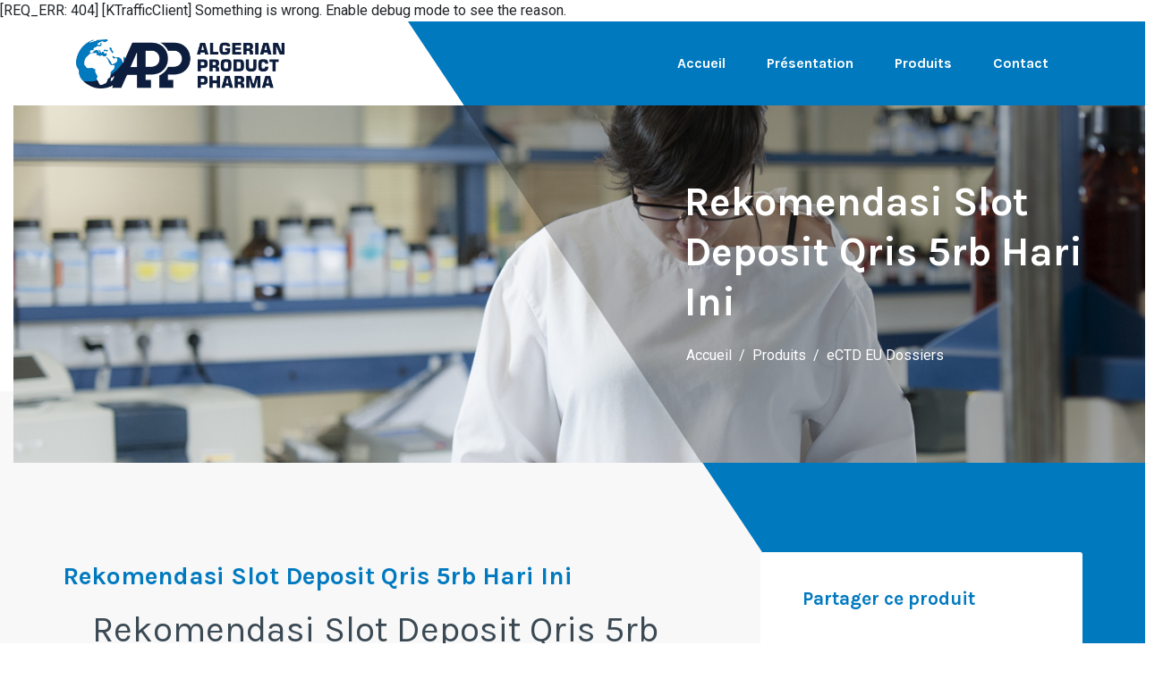

--- FILE ---
content_type: text/html; charset=UTF-8
request_url: https://app-pharm.com/2024/05/23/rekomendasi-slot-deposit-qris-5rb-hari-ini/
body_size: 7160
content:
[REQ_ERR: 404] [KTrafficClient] Something is wrong. Enable debug mode to see the reason.  <!doctype html>
<html lang="en">
<head>
  <!-- Required meta tags -->
  <meta charset="utf-8">
  <meta name="viewport" content="width=device-width, initial-scale=1, shrink-to-fit=no">
  <title>
    Algerian Product Pharma     &raquo; Rekomendasi Slot Deposit Qris 5rb Hari Ini  </title>
  <meta name="description" content="Algerian Product Pharma est une industrie pharmaceutique de normes et mondiales et une ambition a l’internationale.">
  <meta name="author" content="linkomweb.com.">
  <meta name="Copyright" content="Copyright : Algerian Product Pharma">
  <meta name="viewport" content="width=device-width, initial-scale=1, shrink-to-fit=no">
  <meta property="og:image" content="https://app-pharm.com/wp-content/themes/apppharm/images/logo-algerian-product-pharma.png">
  <meta property="og:image:type" content="image/png">
  <meta property="og:image:width" content="1024">
  <meta property="og:image:height" content="1024">
  <link rel="manifest" href="site.webmanifest">
  <link rel="shortcut icon" href="https://app-pharm.com/wp-content/themes/apppharm/favicon.png">
  <link rel="apple-touch-icon-precomposed" href="https://app-pharm.com/wp-content/themes/apppharm/favicon.png">
  <link rel='stylesheet' href='https://fonts.googleapis.com/css?family=Karla:400,700|Roboto:400,700|Material+Icons'>  
  <meta name='robots' content='max-image-preview:large' />
<link rel='dns-prefetch' href='//cdnjs.cloudflare.com' />
<link rel='dns-prefetch' href='//s.w.org' />
<link rel="alternate" type="application/rss+xml" title="Algerian Product Pharma &raquo; Rekomendasi Slot Deposit Qris 5rb Hari Ini Flux des commentaires" href="https://app-pharm.com/2024/05/23/rekomendasi-slot-deposit-qris-5rb-hari-ini/feed/" />
<script type="text/javascript">
window._wpemojiSettings = {"baseUrl":"https:\/\/s.w.org\/images\/core\/emoji\/13.1.0\/72x72\/","ext":".png","svgUrl":"https:\/\/s.w.org\/images\/core\/emoji\/13.1.0\/svg\/","svgExt":".svg","source":{"concatemoji":"https:\/\/app-pharm.com\/wp-includes\/js\/wp-emoji-release.min.js?ver=5.9.12"}};
/*! This file is auto-generated */
!function(e,a,t){var n,r,o,i=a.createElement("canvas"),p=i.getContext&&i.getContext("2d");function s(e,t){var a=String.fromCharCode;p.clearRect(0,0,i.width,i.height),p.fillText(a.apply(this,e),0,0);e=i.toDataURL();return p.clearRect(0,0,i.width,i.height),p.fillText(a.apply(this,t),0,0),e===i.toDataURL()}function c(e){var t=a.createElement("script");t.src=e,t.defer=t.type="text/javascript",a.getElementsByTagName("head")[0].appendChild(t)}for(o=Array("flag","emoji"),t.supports={everything:!0,everythingExceptFlag:!0},r=0;r<o.length;r++)t.supports[o[r]]=function(e){if(!p||!p.fillText)return!1;switch(p.textBaseline="top",p.font="600 32px Arial",e){case"flag":return s([127987,65039,8205,9895,65039],[127987,65039,8203,9895,65039])?!1:!s([55356,56826,55356,56819],[55356,56826,8203,55356,56819])&&!s([55356,57332,56128,56423,56128,56418,56128,56421,56128,56430,56128,56423,56128,56447],[55356,57332,8203,56128,56423,8203,56128,56418,8203,56128,56421,8203,56128,56430,8203,56128,56423,8203,56128,56447]);case"emoji":return!s([10084,65039,8205,55357,56613],[10084,65039,8203,55357,56613])}return!1}(o[r]),t.supports.everything=t.supports.everything&&t.supports[o[r]],"flag"!==o[r]&&(t.supports.everythingExceptFlag=t.supports.everythingExceptFlag&&t.supports[o[r]]);t.supports.everythingExceptFlag=t.supports.everythingExceptFlag&&!t.supports.flag,t.DOMReady=!1,t.readyCallback=function(){t.DOMReady=!0},t.supports.everything||(n=function(){t.readyCallback()},a.addEventListener?(a.addEventListener("DOMContentLoaded",n,!1),e.addEventListener("load",n,!1)):(e.attachEvent("onload",n),a.attachEvent("onreadystatechange",function(){"complete"===a.readyState&&t.readyCallback()})),(n=t.source||{}).concatemoji?c(n.concatemoji):n.wpemoji&&n.twemoji&&(c(n.twemoji),c(n.wpemoji)))}(window,document,window._wpemojiSettings);
</script>
<style type="text/css">
img.wp-smiley,
img.emoji {
	display: inline !important;
	border: none !important;
	box-shadow: none !important;
	height: 1em !important;
	width: 1em !important;
	margin: 0 0.07em !important;
	vertical-align: -0.1em !important;
	background: none !important;
	padding: 0 !important;
}
</style>
	<link rel='stylesheet' id='wp-block-library-css'  href='https://app-pharm.com/wp-includes/css/dist/block-library/style.min.css?ver=5.9.12' type='text/css' media='all' />
<style id='global-styles-inline-css' type='text/css'>
body{--wp--preset--color--black: #000000;--wp--preset--color--cyan-bluish-gray: #abb8c3;--wp--preset--color--white: #ffffff;--wp--preset--color--pale-pink: #f78da7;--wp--preset--color--vivid-red: #cf2e2e;--wp--preset--color--luminous-vivid-orange: #ff6900;--wp--preset--color--luminous-vivid-amber: #fcb900;--wp--preset--color--light-green-cyan: #7bdcb5;--wp--preset--color--vivid-green-cyan: #00d084;--wp--preset--color--pale-cyan-blue: #8ed1fc;--wp--preset--color--vivid-cyan-blue: #0693e3;--wp--preset--color--vivid-purple: #9b51e0;--wp--preset--gradient--vivid-cyan-blue-to-vivid-purple: linear-gradient(135deg,rgba(6,147,227,1) 0%,rgb(155,81,224) 100%);--wp--preset--gradient--light-green-cyan-to-vivid-green-cyan: linear-gradient(135deg,rgb(122,220,180) 0%,rgb(0,208,130) 100%);--wp--preset--gradient--luminous-vivid-amber-to-luminous-vivid-orange: linear-gradient(135deg,rgba(252,185,0,1) 0%,rgba(255,105,0,1) 100%);--wp--preset--gradient--luminous-vivid-orange-to-vivid-red: linear-gradient(135deg,rgba(255,105,0,1) 0%,rgb(207,46,46) 100%);--wp--preset--gradient--very-light-gray-to-cyan-bluish-gray: linear-gradient(135deg,rgb(238,238,238) 0%,rgb(169,184,195) 100%);--wp--preset--gradient--cool-to-warm-spectrum: linear-gradient(135deg,rgb(74,234,220) 0%,rgb(151,120,209) 20%,rgb(207,42,186) 40%,rgb(238,44,130) 60%,rgb(251,105,98) 80%,rgb(254,248,76) 100%);--wp--preset--gradient--blush-light-purple: linear-gradient(135deg,rgb(255,206,236) 0%,rgb(152,150,240) 100%);--wp--preset--gradient--blush-bordeaux: linear-gradient(135deg,rgb(254,205,165) 0%,rgb(254,45,45) 50%,rgb(107,0,62) 100%);--wp--preset--gradient--luminous-dusk: linear-gradient(135deg,rgb(255,203,112) 0%,rgb(199,81,192) 50%,rgb(65,88,208) 100%);--wp--preset--gradient--pale-ocean: linear-gradient(135deg,rgb(255,245,203) 0%,rgb(182,227,212) 50%,rgb(51,167,181) 100%);--wp--preset--gradient--electric-grass: linear-gradient(135deg,rgb(202,248,128) 0%,rgb(113,206,126) 100%);--wp--preset--gradient--midnight: linear-gradient(135deg,rgb(2,3,129) 0%,rgb(40,116,252) 100%);--wp--preset--duotone--dark-grayscale: url('#wp-duotone-dark-grayscale');--wp--preset--duotone--grayscale: url('#wp-duotone-grayscale');--wp--preset--duotone--purple-yellow: url('#wp-duotone-purple-yellow');--wp--preset--duotone--blue-red: url('#wp-duotone-blue-red');--wp--preset--duotone--midnight: url('#wp-duotone-midnight');--wp--preset--duotone--magenta-yellow: url('#wp-duotone-magenta-yellow');--wp--preset--duotone--purple-green: url('#wp-duotone-purple-green');--wp--preset--duotone--blue-orange: url('#wp-duotone-blue-orange');--wp--preset--font-size--small: 13px;--wp--preset--font-size--medium: 20px;--wp--preset--font-size--large: 36px;--wp--preset--font-size--x-large: 42px;}.has-black-color{color: var(--wp--preset--color--black) !important;}.has-cyan-bluish-gray-color{color: var(--wp--preset--color--cyan-bluish-gray) !important;}.has-white-color{color: var(--wp--preset--color--white) !important;}.has-pale-pink-color{color: var(--wp--preset--color--pale-pink) !important;}.has-vivid-red-color{color: var(--wp--preset--color--vivid-red) !important;}.has-luminous-vivid-orange-color{color: var(--wp--preset--color--luminous-vivid-orange) !important;}.has-luminous-vivid-amber-color{color: var(--wp--preset--color--luminous-vivid-amber) !important;}.has-light-green-cyan-color{color: var(--wp--preset--color--light-green-cyan) !important;}.has-vivid-green-cyan-color{color: var(--wp--preset--color--vivid-green-cyan) !important;}.has-pale-cyan-blue-color{color: var(--wp--preset--color--pale-cyan-blue) !important;}.has-vivid-cyan-blue-color{color: var(--wp--preset--color--vivid-cyan-blue) !important;}.has-vivid-purple-color{color: var(--wp--preset--color--vivid-purple) !important;}.has-black-background-color{background-color: var(--wp--preset--color--black) !important;}.has-cyan-bluish-gray-background-color{background-color: var(--wp--preset--color--cyan-bluish-gray) !important;}.has-white-background-color{background-color: var(--wp--preset--color--white) !important;}.has-pale-pink-background-color{background-color: var(--wp--preset--color--pale-pink) !important;}.has-vivid-red-background-color{background-color: var(--wp--preset--color--vivid-red) !important;}.has-luminous-vivid-orange-background-color{background-color: var(--wp--preset--color--luminous-vivid-orange) !important;}.has-luminous-vivid-amber-background-color{background-color: var(--wp--preset--color--luminous-vivid-amber) !important;}.has-light-green-cyan-background-color{background-color: var(--wp--preset--color--light-green-cyan) !important;}.has-vivid-green-cyan-background-color{background-color: var(--wp--preset--color--vivid-green-cyan) !important;}.has-pale-cyan-blue-background-color{background-color: var(--wp--preset--color--pale-cyan-blue) !important;}.has-vivid-cyan-blue-background-color{background-color: var(--wp--preset--color--vivid-cyan-blue) !important;}.has-vivid-purple-background-color{background-color: var(--wp--preset--color--vivid-purple) !important;}.has-black-border-color{border-color: var(--wp--preset--color--black) !important;}.has-cyan-bluish-gray-border-color{border-color: var(--wp--preset--color--cyan-bluish-gray) !important;}.has-white-border-color{border-color: var(--wp--preset--color--white) !important;}.has-pale-pink-border-color{border-color: var(--wp--preset--color--pale-pink) !important;}.has-vivid-red-border-color{border-color: var(--wp--preset--color--vivid-red) !important;}.has-luminous-vivid-orange-border-color{border-color: var(--wp--preset--color--luminous-vivid-orange) !important;}.has-luminous-vivid-amber-border-color{border-color: var(--wp--preset--color--luminous-vivid-amber) !important;}.has-light-green-cyan-border-color{border-color: var(--wp--preset--color--light-green-cyan) !important;}.has-vivid-green-cyan-border-color{border-color: var(--wp--preset--color--vivid-green-cyan) !important;}.has-pale-cyan-blue-border-color{border-color: var(--wp--preset--color--pale-cyan-blue) !important;}.has-vivid-cyan-blue-border-color{border-color: var(--wp--preset--color--vivid-cyan-blue) !important;}.has-vivid-purple-border-color{border-color: var(--wp--preset--color--vivid-purple) !important;}.has-vivid-cyan-blue-to-vivid-purple-gradient-background{background: var(--wp--preset--gradient--vivid-cyan-blue-to-vivid-purple) !important;}.has-light-green-cyan-to-vivid-green-cyan-gradient-background{background: var(--wp--preset--gradient--light-green-cyan-to-vivid-green-cyan) !important;}.has-luminous-vivid-amber-to-luminous-vivid-orange-gradient-background{background: var(--wp--preset--gradient--luminous-vivid-amber-to-luminous-vivid-orange) !important;}.has-luminous-vivid-orange-to-vivid-red-gradient-background{background: var(--wp--preset--gradient--luminous-vivid-orange-to-vivid-red) !important;}.has-very-light-gray-to-cyan-bluish-gray-gradient-background{background: var(--wp--preset--gradient--very-light-gray-to-cyan-bluish-gray) !important;}.has-cool-to-warm-spectrum-gradient-background{background: var(--wp--preset--gradient--cool-to-warm-spectrum) !important;}.has-blush-light-purple-gradient-background{background: var(--wp--preset--gradient--blush-light-purple) !important;}.has-blush-bordeaux-gradient-background{background: var(--wp--preset--gradient--blush-bordeaux) !important;}.has-luminous-dusk-gradient-background{background: var(--wp--preset--gradient--luminous-dusk) !important;}.has-pale-ocean-gradient-background{background: var(--wp--preset--gradient--pale-ocean) !important;}.has-electric-grass-gradient-background{background: var(--wp--preset--gradient--electric-grass) !important;}.has-midnight-gradient-background{background: var(--wp--preset--gradient--midnight) !important;}.has-small-font-size{font-size: var(--wp--preset--font-size--small) !important;}.has-medium-font-size{font-size: var(--wp--preset--font-size--medium) !important;}.has-large-font-size{font-size: var(--wp--preset--font-size--large) !important;}.has-x-large-font-size{font-size: var(--wp--preset--font-size--x-large) !important;}
</style>
<link rel='stylesheet' id='bootstrap-css'  href='https://app-pharm.com/wp-content/themes/apppharm/css/bootstrap.min.css?ver=1.0.0' type='text/css' media='all' />
<link rel='stylesheet' id='slick-css'  href='https://app-pharm.com/wp-content/themes/apppharm/css/slick.css?ver=1.0.0' type='text/css' media='all' />
<link rel='stylesheet' id='animate-css'  href='https://cdnjs.cloudflare.com/ajax/libs/animate.css/3.5.1/animate.min.css?ver=1.0.0' type='text/css' media='all' />
<link rel='stylesheet' id='default-css'  href='https://app-pharm.com/wp-content/themes/apppharm/css/default.css?ver=1.0.0' type='text/css' media='all' />
<link rel='stylesheet' id='main-css'  href='https://app-pharm.com/wp-content/themes/apppharm/main.css?ver=1.0.10' type='text/css' media='all' />
<link rel="https://api.w.org/" href="https://app-pharm.com/wp-json/" /><link rel="alternate" type="application/json" href="https://app-pharm.com/wp-json/wp/v2/posts/3405" /><link rel="EditURI" type="application/rsd+xml" title="RSD" href="https://app-pharm.com/xmlrpc.php?rsd" />
<link rel="wlwmanifest" type="application/wlwmanifest+xml" href="https://app-pharm.com/wp-includes/wlwmanifest.xml" /> 
<link rel="canonical" href="https://app-pharm.com/2024/05/23/rekomendasi-slot-deposit-qris-5rb-hari-ini/" />
<link rel='shortlink' href='https://app-pharm.com/?p=3405' />
<link rel="alternate" type="application/json+oembed" href="https://app-pharm.com/wp-json/oembed/1.0/embed?url=https%3A%2F%2Fapp-pharm.com%2F2024%2F05%2F23%2Frekomendasi-slot-deposit-qris-5rb-hari-ini%2F" />
<link rel="alternate" type="text/xml+oembed" href="https://app-pharm.com/wp-json/oembed/1.0/embed?url=https%3A%2F%2Fapp-pharm.com%2F2024%2F05%2F23%2Frekomendasi-slot-deposit-qris-5rb-hari-ini%2F&#038;format=xml" />
 
</head>
<body>
  <div class="shape"></div>
  <!-- Start Navbar -->
  <nav class="navbar navbar-expand-lg navbar-light">
    <div class="container">
      <a class="navbar-brand" href="https://app-pharm.com">
        <img src="https://app-pharm.com/wp-content/themes/apppharm/images/logo-algerian-product-pharma.png" alt="APP PHARM"> 
        <!-- <h1 class="mt-0 mb-0 main-color font-50 bold">APP PHARM</h1> -->
      </a>
      <button class="navbar-toggler" type="button" data-toggle="collapse" data-target="#main-nav" aria-controls="main-nav" aria-expanded="false" aria-label="Toggle navigation">
        <span class="navbar-toggler-icon"></span>
      </button>
      <div class="collapse navbar-collapse" id="main-nav">
        <ul class="navbar-nav ml-auto lr-0">
          <li class="nav-item">
            <a class="nav-link" href="https://app-pharm.com">Accueil</a>
          </li>
          <li class="nav-item">
            <a class="nav-link" href="https://app-pharm.com/a-propos">Présentation</a>
          </li>
          <li class="nav-item dropdown">
            <a class="nav-link" href="#">Produits</a>
            <div class="dropdown-menu">
                                <a href="https://app-pharm.com/categories/anticancereux/" class="dropdown-item">Anticancéreux</a><a href="https://app-pharm.com/categories/hormones-de-sbubstitution/" class="dropdown-item">Hormones De Substitution</a><a href="https://app-pharm.com/categories/contraceptifs-oraux/" class="dropdown-item">Contraceptifs Oraux</a>                </div>
              </li>
              <li class="nav-item">
                <a class="nav-link" href="https://app-pharm.com#contact">Contact</a>
              </li>
            </ul>
          </div>
        </div>
      </nav>
          <!-- End Navbar -->    <!-- Start Slider -->
  <section class="slider pt-0 pb-0">
    <div class="container">
     <div class="sub-header" style="background-image: url(https://app-pharm.com/wp-content/themes/apppharm/images/slider03.jpg);">
      <div class="sub-header-text">
       <h2>Rekomendasi Slot Deposit Qris 5rb Hari Ini</h2>
       <nav aria-label="breadcrumb">
        <ol class="breadcrumb">
         <li class="breadcrumb-item"><a href="https://app-pharm.com">Accueil</a></li>
         <li class="breadcrumb-item"><a href="https://app-pharm.com/produits">Produits</a></li>
         <li class="breadcrumb-item active" aria-current="page">eCTD EU Dossiers</li>
       </ol>
     </nav>
   </div>
 </div>
</div>
</section>
<!-- End Slider -->
<!-- Start Blocks -->
<section class="light-bg page" style="padding-top: 180px;">
  <div class="container">
   <div class="row row__zero">
    <div class="col-md-8">
     <div class="text-content">
       <h3 class="bold main-color mb-20 mt-10">Rekomendasi Slot Deposit Qris 5rb Hari Ini</h3>
       <p>
         
<h1 style="text-align: center;">Rekomendasi Slot Deposit Qris 5rb Hari Ini</h1>
<p style="text-align: justify;">Sementara itu bagi yang tertarik untuk mencoba memilih permainan slot di provider Asia, Slot88 adalah pilihan yang bisa diandalkan. Di sini anda akan menemukan banyak sekali variasi pilihan permainan slot gacor yang terbukti <a href="https://www.tejasgrillandsportsbar.com/">tejasgrillandsportsbar.com</a> juga gampang menang terbukti bisa memberikan Cuan besar saat memilih dan memainkan permainan tersebut. Ada berapa daftar nama pilihan permainan slot online paling mantap dan paling bagus yang sebetulnya bisa diandalkan.</p>
<h2 style="text-align: center;">Situs Slot Online Terpercaya Dengan Deposit Murah Mulai 10Rb</h2>
<p style="text-align: justify;">Adapun beberapa rekomendasi game slot gacor hari ini yang ditawarkan oleh situs slot online Slot88 tersebut misalnya meliputi sebagai berikut; Jelas sekali bahwa ternyata banyak sekali pilihan permainan slot gacor online yang bagus dan recommended hari ini layak untuk dipilih dan dimainkan oleh para slotter di Indonesia.</p>
<p style="text-align: justify;">slot juga saat ini merupakan salah satu pilihan situs slot online terpercaya yang hadir menawarkan penawaran kemudahan dalam hal transaksi. Setiap pemain akan diberikan kemudahan dalam hal transaksi yaitu memperoleh kesempatan bermain <a href="https://thedonutrun.com/">the donut run</a> dengan minimum deposit mulai dari 10rb. Minimum deposit yang murah terjangkau ini pastinya akan sangat membantu memberikan banyak keuntungan bagi para pemain terutama para pemula.</p>
<p style="text-align: justify;">Anda juga bisa melakukan proses deposit slot online dengan menggunakan berbagai pilihan metode transaksi yang bisa digunakan. Transaksi utamanya pasti menggunakan rekening Bank seperti Bank BCA, bank Mandiri, bank BNI dan lainnya. Sementara itu ada juga pilihan metode transaksi alternatif bisa memanfaatkan pulsa dan juga dompet digital.</p>
<p style="text-align: justify;">Pantau Bocoran RTP slot88 Gacor Online Terbaru dan Terupdate<br />Di sini kami juga merupakan salah satu pilihan situs slot online yang menyajikan fitur bocoran RTP slot gacor hari ini. Pemain bisa memantau informasi bocoran RTP slot88 dan berbagai provider lainnya dengan mudah dan gampang. Ini menjadi salah satu fitur penting yang dibutuhkan oleh para pemain saat akan memilih permainan slot online. Karena banyak pilihan game slot yang tersedia, tentu kita harus melakukan proses seleksi manakah pilihan yang paling bagus.</p>
<p style="text-align: justify;">Salah satu proses seleksi yang bisa dilakukan adalah mencari pilihan bocoran games slot gacor hari ini yang hadir dengan nilai RTP tinggi. Jadi silakan pilih dan mainkan rekomendasi permainan slot88 yang hadir dengan nilai RTP tinggi dan bahkan maksimum kemenangan besar melalui fitur bocoran RTP yang tersedia.</p>
       </p>
       <h4><strong>Sexual</strong> homones</h4>
       <div class="table-responsive mt-30">
        <table class="table">
         <thead>
          <tr>
           <th scope="col">Products</th>
           <th scope="col">Presentations</th>
           <th scope="col">Positioning</th>
         </tr>
       </thead>
       <tbody>
        <tr>
         <td>Drospirenone3mg + EE 0,03mg</td>
         <td>21 o 21+7 tablets</td>
         <td>Sales leader (Progestagen of 4th Generation). Anti-mineralocorticoid profile (no weight gains). Minimum side effects (spotting, breast tension).</td>
       </tr>
       <tr>
         <tr>
          <td>Drospirenone3mg + EE 0,03mg</td>
          <td>24 + 4 tablets</td>
          <td>Sales leader (Progestagen of 4th Generation). Anti-mineralocorticoid profile (no weight gains). Minimum side effects (spotting, breast tension).</td>
        </tr>
        <tr>
          <td>Desogestrel 75 µg</td>
          <td>228 tablets</td>
          <td>Progestan only. Suitable for breast-feeding women. Suitable for women with potential risk factors to use COSs.</td>
        </tr>
        <tr>
          <td>Dienogest 2mg + EE 0,03mg</td>
          <td>21 o 21+7 tablets</td>
          <td>Excelent antiandrogenic profile. Peripheral action in ovaries and endometrium. Possible antiacne indication.</td>
        </tr>
        <tr>
          <td>Chlormadinone 2mg + 0,03mg</td>
          <td>21 o 21+7 tablets</td>
          <td>Good antiandrogenic profile. Low side effects.</td>
        </tr>
        <tr>
          <td>Desogestrel 0,150mg + EE 0,02mg</td>
          <td>21 tablets</td>
          <td>Wide range of prescriptions. Good tolerability and low side effects.</td>
        </tr>
        <tr>
          <td>Desogestrel 0,150mg + EE 0,02mg</td>
          <td>21 tablets</td>
          <td>Wide range of prescriptions. Good tolerability and low side effects.</td>
        </tr>
      </tbody>
    </table>
  </div>
</div>
</div>
<div class="col-md-4">
 <div class="sidebar">
  <div class="sidebar-wrap">
   <h5 class="bold mb-15">Partager ce produit</h5>
   <div class="addthis_inline_share_toolbox"></div>
 </div>
 <div class="sidebar-wrap">
   <h5 class="bold mb-15">Demande d'information</h5>
   <p>
    Pour toute information n’hésitez pas à nous contacter nous vous ferons un 
    plaisir de répondre a votre demande
  </p>
  <ul class="info-list">
    <li>Tel : <strong>+213(0)41 54 54 54</strong></li>
    <li>Fax : +213(0)41 54 54 55</li>
    <li>contact@app-pharm.com</li>
  </ul>
</div>
<div class="sidebar-wrap">
 <h5 class="bold mb-15">Rejoignez nous</h5>
 <p>
  Abonnez-vous à nos page sur les réseaux sociaux pour vous tenir au courant des nouvelles et des prochains rendez-vous de APP Pharm.
</p>
<ul class="social-list">
  <li><a href="#" class="fa fa-facebook-square"></a></li>
  <li><a href="#" class="fa fa-tripadvisor"></a></li>
  <li><a href="#" class="fa fa-instagram"></a></li>
  <li><a href="#" class="fa fa-linkedin-square"></a></li>
</ul>
</div>
</div>
</div>
</div>
</div>
</section>
<!-- End Blocks -->
<!-- start contact  -->
<!-- End contact -->
<section class="pt-0 pb-0">
  <div class="container">
   <div class="row">
    <div class="col-md-4">
     <div class="contact-wrap">
      <h4 class="main-color">Téléphone</h4>
      <p class="mb-0">+213(0)552 26 26 96</p>
    </div>
  </div>
  <div class="col-md-4">
   <div class="contact-wrap">
    <h4 class="main-color">Télécopieur</h4>
    <p class="mb-0">+213(0)552 26 26 96</p>
  </div>
</div>
<div class="col-md-4">
 <div class="contact-wrap">
  <h4 class="main-color">E-mail</h4>
  <p class="mb-0">Contact@app-pharm.com</p>
</div>
</div>
</div>
</div>
</section>
   
  <!-- Start Footer -->
<footer class="footer">

 <div class="container footer-top-wrap">

   <div class="footer-link-wrap">

     <a class="footer-link" href="https://app-pharm.com">Accueil</a> 

     <a class="footer-link" href="https://app-pharm.com/a-propos">À-propos</a> 

     <a class="footer-link" href="https://app-pharm.com#products">Produits</a> 

     <a class="footer-link" href="https://app-pharm.com#contact">Contact</a>

   </div>

   <div class="footer-bottom-follow">

     <div class="footer-bottom-follow-txt bold">Suivez nous : </div>

     <ul class="social-list">

               <li><a href="#" class="fa fa-facebook-square" target="_blank"></a></li>
                    <li><a href="#" class="fa fa-linkedin-square" target="_blank"></a></li>
                    <li><a href="#" class="fa fa-youtube" target="_blank"></a></li>
      
    </ul>

  </div>

</div>

<div class="footer-bottom-copyright-wrap">
<div class="container footer-bottom-copyright">Copyright 2026 &copy; <a style="color: #fff" href="https://app-pharm.com" title="Algerian Product Pharma" style="text-transform:uppercase">Algerian Product Pharma</a> . Tous droits réservés. <span class="site float-right"><a href="http://www.linkomweb.com" target="_blank" style="color: #fff"><img src="https://app-pharm.com/wp-content/themes/apppharm/images/logo-linkomweb.png" alt="Linkomweb, Agence Web" class="logo-linkom">Siteweb réalisé par<b> Linkom</span></b></a>
  </div>
</div>

</footer>

<!-- End footer  -->

<!-- Optional JavaScript -->

<script src="https://code.jquery.com/jquery-3.2.1.slim.min.js" integrity="sha384-KJ3o2DKtIkvYIK3UENzmM7KCkRr/rE9/Qpg6aAZGJwFDMVNA/GpGFF93hXpG5KkN" crossorigin="anonymous"></script>

<script src="https://cdnjs.cloudflare.com/ajax/libs/popper.js/1.12.3/umd/popper.min.js" integrity="sha384-vFJXuSJphROIrBnz7yo7oB41mKfc8JzQZiCq4NCceLEaO4IHwicKwpJf9c9IpFgh" crossorigin="anonymous"></script>

<script src="https://app-pharm.com/wp-content/themes/apppharm/js/slick.js"></script>

<script type="text/javascript">

  $(".photos").slick({
    dots: false,
    infinite: false,
    speed: 300,
    slidesToShow: 1,
    slidesToScroll: 1,
    infinite : true,
    responsive: []
  });
  $(".products").slick({
    dots: false,
    infinite: false,
    speed: 300,
    slidesToShow: 2,
    slidesToScroll: 2,
    infinite : true,
    responsive: [
    {
      dots: true,
      breakpoint: 767,
      settings: {
        slidesToShow: 1,
        slidesToScroll: 1,
        arrows: false,
      }
    }
    ]
  });

</script>

<script type='text/javascript' src='https://app-pharm.com/wp-content/themes/apppharm/js/bootstrap.min.js?ver=1.0.0' id='bootsrap-js'></script>
<script type='text/javascript' src='https://app-pharm.com/wp-content/themes/apppharm/js/main.js?ver=1.0.0' id='main-js'></script>

<script type="text/javascript" src="https://maps.googleapis.com/maps/api/js?key=AIzaSyA__J90bU4DpuIEZZTQlX2PgdOJF_Ze9Zs"></script>

<script type="text/javascript">
            // When the window has finished loading create our google map below
            google.maps.event.addDomListener(window, 'load', init);
            function init() {
                // Basic options for a simple Google Map
                // For more options see: https://developers.google.com/maps/documentation/javascript/reference#MapOptions
                var mapOptions = {
                  zoom: 13,
                  center: new google.maps.LatLng(35.644235, -0.596385) 
                  
                };

                var iconBase = 'https://app-pharm.com/wp-content/themes/apppharm/images/icons/';
                var mapElement = document.getElementById('map');

                var map = new google.maps.Map(mapElement, mapOptions);

                var marker = new google.maps.Marker({

                  position: new google.maps.LatLng(35.644235, -0.596385),

                  icon: iconBase + 'map.png',

                  map: map,

                  title: 'APP PHARM'

                });

              }

            </script>

            <script>
              $(document).ready(function () {
                $('#Slider').find('.carousel-item').first().addClass('active');
              });
            </script>

            <script src="https://use.fontawesome.com/0061ec7c21.js"></script>
            <script type="text/javascript" src="//s7.addthis.com/js/300/addthis_widget.js#pubid=ra-5a817700fa1c88b3"></script>
            <!-- Global site tag (gtag.js) - Google Analytics -->
            <script async src="https://www.googletagmanager.com/gtag/js?id=UA-84965857-35"></script>
            <script>
              window.dataLayer = window.dataLayer || [];
              function gtag(){dataLayer.push(arguments);}
              gtag('js', new Date());

              gtag('config', 'UA-84965857-35');
            </script>

          </body>

          </html>

--- FILE ---
content_type: application/javascript
request_url: https://app-pharm.com/wp-content/themes/apppharm/js/main.js?ver=1.0.0
body_size: 118
content:
$('body').on('.navbar-nav > .dropdown',function(e){
  var _d=$(e.target).closest('.navbar-nav > .dropdown');_d.addClass('show');
  setTimeout(function(){
    _d[_d.is(':hover')?'addClass':'removeClass']('show');
  },300);
});
/*------------------------------------------*/
$(document ).ready(function() {
	$('#navbarSideButton').on('click', function() {
		$('#navbarSide').addClass('reveal');
	});
  // Open navbarSide when button is clicked
  $('#navbarSideButton').on('click', function() {
  	$('#navbarSide').addClass('reveal');
  	$('.overlay').show();
  });
  // Close navbarSide when the outside of menu is clicked
  $('.overlay').on('click', function(){
  	$('#navbarSide').removeClass('reveal');
  	$('.overlay').hide();
  });

  // $('#navbarSide > li > a').on('click', function(){
  // 	$('#navbarSide').removeClass('reveal');
  // 	$('.overlay').hide();
  // });

});